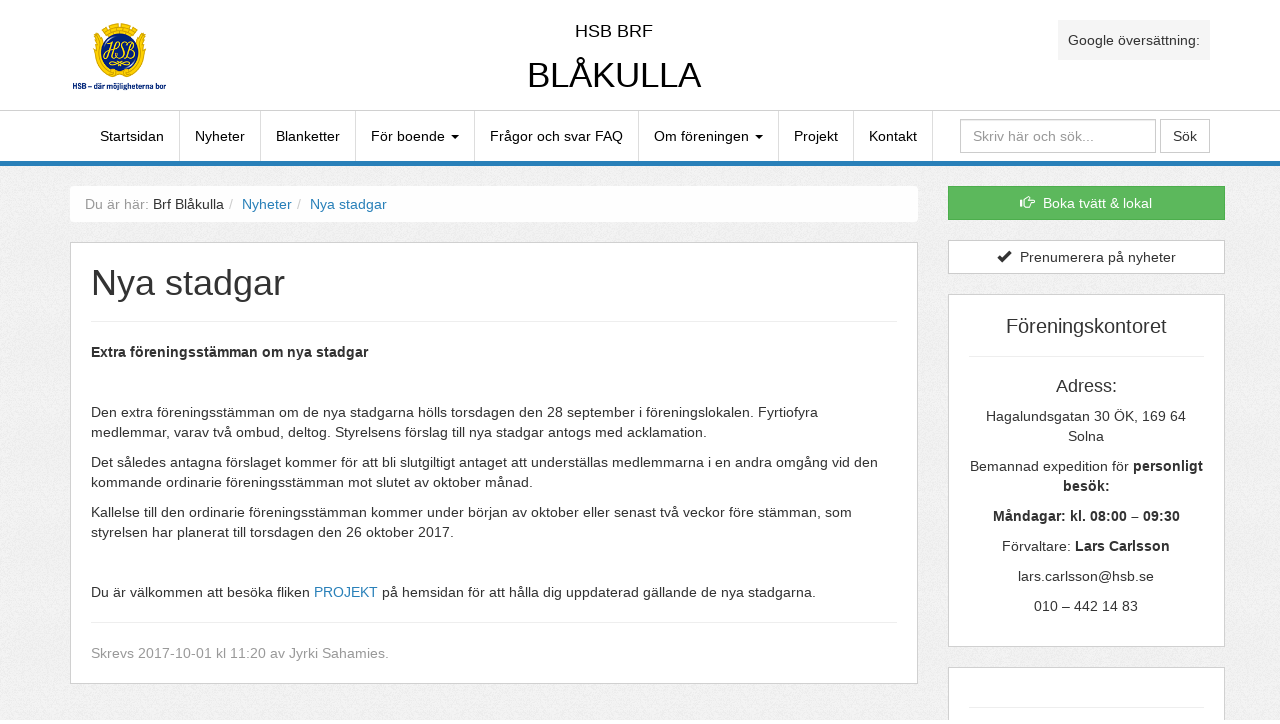

--- FILE ---
content_type: text/html; charset=UTF-8
request_url: https://www.blakulla.net/nyheter/nya-stadgar/
body_size: 8138
content:
<!DOCTYPE html>
<html lang="sv-SE">

<head>
    <meta charset="UTF-8" />
    <meta name="viewport" content="width=device-width" />
    <title>Brf BlåkullaNya stadgar | </title>
    <link rel="profile" href="https://gmpg.org/xfn/11" />
    <link rel="pingback" href="https://www.blakulla.net/xmlrpc.php" />
    <title>Nya stadgar &#8211; Brf Blåkulla</title>
<meta name='robots' content='max-image-preview:large' />
<link rel='dns-prefetch' href='//maxcdn.bootstrapcdn.com' />
<link rel='dns-prefetch' href='//ajax.googleapis.com' />
<link rel="alternate" type="application/rss+xml" title="Brf Blåkulla &raquo; Nya stadgar kommentarsflöde" href="https://www.blakulla.net/nyheter/nya-stadgar/feed/" />
<script type="text/javascript">
window._wpemojiSettings = {"baseUrl":"https:\/\/s.w.org\/images\/core\/emoji\/14.0.0\/72x72\/","ext":".png","svgUrl":"https:\/\/s.w.org\/images\/core\/emoji\/14.0.0\/svg\/","svgExt":".svg","source":{"concatemoji":"https:\/\/www.blakulla.net\/wp-includes\/js\/wp-emoji-release.min.js?ver=6.1.9"}};
/*! This file is auto-generated */
!function(e,a,t){var n,r,o,i=a.createElement("canvas"),p=i.getContext&&i.getContext("2d");function s(e,t){var a=String.fromCharCode,e=(p.clearRect(0,0,i.width,i.height),p.fillText(a.apply(this,e),0,0),i.toDataURL());return p.clearRect(0,0,i.width,i.height),p.fillText(a.apply(this,t),0,0),e===i.toDataURL()}function c(e){var t=a.createElement("script");t.src=e,t.defer=t.type="text/javascript",a.getElementsByTagName("head")[0].appendChild(t)}for(o=Array("flag","emoji"),t.supports={everything:!0,everythingExceptFlag:!0},r=0;r<o.length;r++)t.supports[o[r]]=function(e){if(p&&p.fillText)switch(p.textBaseline="top",p.font="600 32px Arial",e){case"flag":return s([127987,65039,8205,9895,65039],[127987,65039,8203,9895,65039])?!1:!s([55356,56826,55356,56819],[55356,56826,8203,55356,56819])&&!s([55356,57332,56128,56423,56128,56418,56128,56421,56128,56430,56128,56423,56128,56447],[55356,57332,8203,56128,56423,8203,56128,56418,8203,56128,56421,8203,56128,56430,8203,56128,56423,8203,56128,56447]);case"emoji":return!s([129777,127995,8205,129778,127999],[129777,127995,8203,129778,127999])}return!1}(o[r]),t.supports.everything=t.supports.everything&&t.supports[o[r]],"flag"!==o[r]&&(t.supports.everythingExceptFlag=t.supports.everythingExceptFlag&&t.supports[o[r]]);t.supports.everythingExceptFlag=t.supports.everythingExceptFlag&&!t.supports.flag,t.DOMReady=!1,t.readyCallback=function(){t.DOMReady=!0},t.supports.everything||(n=function(){t.readyCallback()},a.addEventListener?(a.addEventListener("DOMContentLoaded",n,!1),e.addEventListener("load",n,!1)):(e.attachEvent("onload",n),a.attachEvent("onreadystatechange",function(){"complete"===a.readyState&&t.readyCallback()})),(e=t.source||{}).concatemoji?c(e.concatemoji):e.wpemoji&&e.twemoji&&(c(e.twemoji),c(e.wpemoji)))}(window,document,window._wpemojiSettings);
</script>
<style type="text/css">
img.wp-smiley,
img.emoji {
	display: inline !important;
	border: none !important;
	box-shadow: none !important;
	height: 1em !important;
	width: 1em !important;
	margin: 0 0.07em !important;
	vertical-align: -0.1em !important;
	background: none !important;
	padding: 0 !important;
}
</style>
	<link rel='stylesheet' id='wp-block-library-css' href='https://www.blakulla.net/wp-includes/css/dist/block-library/style.min.css?ver=6.1.9' type='text/css' media='all' />
<link rel='stylesheet' id='classic-theme-styles-css' href='https://www.blakulla.net/wp-includes/css/classic-themes.min.css?ver=1' type='text/css' media='all' />
<style id='global-styles-inline-css' type='text/css'>
body{--wp--preset--color--black: #000000;--wp--preset--color--cyan-bluish-gray: #abb8c3;--wp--preset--color--white: #ffffff;--wp--preset--color--pale-pink: #f78da7;--wp--preset--color--vivid-red: #cf2e2e;--wp--preset--color--luminous-vivid-orange: #ff6900;--wp--preset--color--luminous-vivid-amber: #fcb900;--wp--preset--color--light-green-cyan: #7bdcb5;--wp--preset--color--vivid-green-cyan: #00d084;--wp--preset--color--pale-cyan-blue: #8ed1fc;--wp--preset--color--vivid-cyan-blue: #0693e3;--wp--preset--color--vivid-purple: #9b51e0;--wp--preset--gradient--vivid-cyan-blue-to-vivid-purple: linear-gradient(135deg,rgba(6,147,227,1) 0%,rgb(155,81,224) 100%);--wp--preset--gradient--light-green-cyan-to-vivid-green-cyan: linear-gradient(135deg,rgb(122,220,180) 0%,rgb(0,208,130) 100%);--wp--preset--gradient--luminous-vivid-amber-to-luminous-vivid-orange: linear-gradient(135deg,rgba(252,185,0,1) 0%,rgba(255,105,0,1) 100%);--wp--preset--gradient--luminous-vivid-orange-to-vivid-red: linear-gradient(135deg,rgba(255,105,0,1) 0%,rgb(207,46,46) 100%);--wp--preset--gradient--very-light-gray-to-cyan-bluish-gray: linear-gradient(135deg,rgb(238,238,238) 0%,rgb(169,184,195) 100%);--wp--preset--gradient--cool-to-warm-spectrum: linear-gradient(135deg,rgb(74,234,220) 0%,rgb(151,120,209) 20%,rgb(207,42,186) 40%,rgb(238,44,130) 60%,rgb(251,105,98) 80%,rgb(254,248,76) 100%);--wp--preset--gradient--blush-light-purple: linear-gradient(135deg,rgb(255,206,236) 0%,rgb(152,150,240) 100%);--wp--preset--gradient--blush-bordeaux: linear-gradient(135deg,rgb(254,205,165) 0%,rgb(254,45,45) 50%,rgb(107,0,62) 100%);--wp--preset--gradient--luminous-dusk: linear-gradient(135deg,rgb(255,203,112) 0%,rgb(199,81,192) 50%,rgb(65,88,208) 100%);--wp--preset--gradient--pale-ocean: linear-gradient(135deg,rgb(255,245,203) 0%,rgb(182,227,212) 50%,rgb(51,167,181) 100%);--wp--preset--gradient--electric-grass: linear-gradient(135deg,rgb(202,248,128) 0%,rgb(113,206,126) 100%);--wp--preset--gradient--midnight: linear-gradient(135deg,rgb(2,3,129) 0%,rgb(40,116,252) 100%);--wp--preset--duotone--dark-grayscale: url('#wp-duotone-dark-grayscale');--wp--preset--duotone--grayscale: url('#wp-duotone-grayscale');--wp--preset--duotone--purple-yellow: url('#wp-duotone-purple-yellow');--wp--preset--duotone--blue-red: url('#wp-duotone-blue-red');--wp--preset--duotone--midnight: url('#wp-duotone-midnight');--wp--preset--duotone--magenta-yellow: url('#wp-duotone-magenta-yellow');--wp--preset--duotone--purple-green: url('#wp-duotone-purple-green');--wp--preset--duotone--blue-orange: url('#wp-duotone-blue-orange');--wp--preset--font-size--small: 13px;--wp--preset--font-size--medium: 20px;--wp--preset--font-size--large: 36px;--wp--preset--font-size--x-large: 42px;--wp--preset--spacing--20: 0.44rem;--wp--preset--spacing--30: 0.67rem;--wp--preset--spacing--40: 1rem;--wp--preset--spacing--50: 1.5rem;--wp--preset--spacing--60: 2.25rem;--wp--preset--spacing--70: 3.38rem;--wp--preset--spacing--80: 5.06rem;}:where(.is-layout-flex){gap: 0.5em;}body .is-layout-flow > .alignleft{float: left;margin-inline-start: 0;margin-inline-end: 2em;}body .is-layout-flow > .alignright{float: right;margin-inline-start: 2em;margin-inline-end: 0;}body .is-layout-flow > .aligncenter{margin-left: auto !important;margin-right: auto !important;}body .is-layout-constrained > .alignleft{float: left;margin-inline-start: 0;margin-inline-end: 2em;}body .is-layout-constrained > .alignright{float: right;margin-inline-start: 2em;margin-inline-end: 0;}body .is-layout-constrained > .aligncenter{margin-left: auto !important;margin-right: auto !important;}body .is-layout-constrained > :where(:not(.alignleft):not(.alignright):not(.alignfull)){max-width: var(--wp--style--global--content-size);margin-left: auto !important;margin-right: auto !important;}body .is-layout-constrained > .alignwide{max-width: var(--wp--style--global--wide-size);}body .is-layout-flex{display: flex;}body .is-layout-flex{flex-wrap: wrap;align-items: center;}body .is-layout-flex > *{margin: 0;}:where(.wp-block-columns.is-layout-flex){gap: 2em;}.has-black-color{color: var(--wp--preset--color--black) !important;}.has-cyan-bluish-gray-color{color: var(--wp--preset--color--cyan-bluish-gray) !important;}.has-white-color{color: var(--wp--preset--color--white) !important;}.has-pale-pink-color{color: var(--wp--preset--color--pale-pink) !important;}.has-vivid-red-color{color: var(--wp--preset--color--vivid-red) !important;}.has-luminous-vivid-orange-color{color: var(--wp--preset--color--luminous-vivid-orange) !important;}.has-luminous-vivid-amber-color{color: var(--wp--preset--color--luminous-vivid-amber) !important;}.has-light-green-cyan-color{color: var(--wp--preset--color--light-green-cyan) !important;}.has-vivid-green-cyan-color{color: var(--wp--preset--color--vivid-green-cyan) !important;}.has-pale-cyan-blue-color{color: var(--wp--preset--color--pale-cyan-blue) !important;}.has-vivid-cyan-blue-color{color: var(--wp--preset--color--vivid-cyan-blue) !important;}.has-vivid-purple-color{color: var(--wp--preset--color--vivid-purple) !important;}.has-black-background-color{background-color: var(--wp--preset--color--black) !important;}.has-cyan-bluish-gray-background-color{background-color: var(--wp--preset--color--cyan-bluish-gray) !important;}.has-white-background-color{background-color: var(--wp--preset--color--white) !important;}.has-pale-pink-background-color{background-color: var(--wp--preset--color--pale-pink) !important;}.has-vivid-red-background-color{background-color: var(--wp--preset--color--vivid-red) !important;}.has-luminous-vivid-orange-background-color{background-color: var(--wp--preset--color--luminous-vivid-orange) !important;}.has-luminous-vivid-amber-background-color{background-color: var(--wp--preset--color--luminous-vivid-amber) !important;}.has-light-green-cyan-background-color{background-color: var(--wp--preset--color--light-green-cyan) !important;}.has-vivid-green-cyan-background-color{background-color: var(--wp--preset--color--vivid-green-cyan) !important;}.has-pale-cyan-blue-background-color{background-color: var(--wp--preset--color--pale-cyan-blue) !important;}.has-vivid-cyan-blue-background-color{background-color: var(--wp--preset--color--vivid-cyan-blue) !important;}.has-vivid-purple-background-color{background-color: var(--wp--preset--color--vivid-purple) !important;}.has-black-border-color{border-color: var(--wp--preset--color--black) !important;}.has-cyan-bluish-gray-border-color{border-color: var(--wp--preset--color--cyan-bluish-gray) !important;}.has-white-border-color{border-color: var(--wp--preset--color--white) !important;}.has-pale-pink-border-color{border-color: var(--wp--preset--color--pale-pink) !important;}.has-vivid-red-border-color{border-color: var(--wp--preset--color--vivid-red) !important;}.has-luminous-vivid-orange-border-color{border-color: var(--wp--preset--color--luminous-vivid-orange) !important;}.has-luminous-vivid-amber-border-color{border-color: var(--wp--preset--color--luminous-vivid-amber) !important;}.has-light-green-cyan-border-color{border-color: var(--wp--preset--color--light-green-cyan) !important;}.has-vivid-green-cyan-border-color{border-color: var(--wp--preset--color--vivid-green-cyan) !important;}.has-pale-cyan-blue-border-color{border-color: var(--wp--preset--color--pale-cyan-blue) !important;}.has-vivid-cyan-blue-border-color{border-color: var(--wp--preset--color--vivid-cyan-blue) !important;}.has-vivid-purple-border-color{border-color: var(--wp--preset--color--vivid-purple) !important;}.has-vivid-cyan-blue-to-vivid-purple-gradient-background{background: var(--wp--preset--gradient--vivid-cyan-blue-to-vivid-purple) !important;}.has-light-green-cyan-to-vivid-green-cyan-gradient-background{background: var(--wp--preset--gradient--light-green-cyan-to-vivid-green-cyan) !important;}.has-luminous-vivid-amber-to-luminous-vivid-orange-gradient-background{background: var(--wp--preset--gradient--luminous-vivid-amber-to-luminous-vivid-orange) !important;}.has-luminous-vivid-orange-to-vivid-red-gradient-background{background: var(--wp--preset--gradient--luminous-vivid-orange-to-vivid-red) !important;}.has-very-light-gray-to-cyan-bluish-gray-gradient-background{background: var(--wp--preset--gradient--very-light-gray-to-cyan-bluish-gray) !important;}.has-cool-to-warm-spectrum-gradient-background{background: var(--wp--preset--gradient--cool-to-warm-spectrum) !important;}.has-blush-light-purple-gradient-background{background: var(--wp--preset--gradient--blush-light-purple) !important;}.has-blush-bordeaux-gradient-background{background: var(--wp--preset--gradient--blush-bordeaux) !important;}.has-luminous-dusk-gradient-background{background: var(--wp--preset--gradient--luminous-dusk) !important;}.has-pale-ocean-gradient-background{background: var(--wp--preset--gradient--pale-ocean) !important;}.has-electric-grass-gradient-background{background: var(--wp--preset--gradient--electric-grass) !important;}.has-midnight-gradient-background{background: var(--wp--preset--gradient--midnight) !important;}.has-small-font-size{font-size: var(--wp--preset--font-size--small) !important;}.has-medium-font-size{font-size: var(--wp--preset--font-size--medium) !important;}.has-large-font-size{font-size: var(--wp--preset--font-size--large) !important;}.has-x-large-font-size{font-size: var(--wp--preset--font-size--x-large) !important;}
.wp-block-navigation a:where(:not(.wp-element-button)){color: inherit;}
:where(.wp-block-columns.is-layout-flex){gap: 2em;}
.wp-block-pullquote{font-size: 1.5em;line-height: 1.6;}
</style>
<link rel='stylesheet' id='open-sans-css' href='https://fonts.googleapis.com/css?family=Open+Sans%3A300italic%2C400italic%2C600italic%2C300%2C400%2C600&#038;subset=latin%2Clatin-ext&#038;display=fallback&#038;ver=6.1.9' type='text/css' media='all' />
<link rel='stylesheet' id='twitter-bootstrap-css' href='https://maxcdn.bootstrapcdn.com/bootstrap/3.3.2/css/bootstrap.min.css?ver=6.1.9' type='text/css' media='all' />
<script type='text/javascript' src='https://ajax.googleapis.com/ajax/libs/jquery/1.11.3/jquery.min.js?ver=1.11.3' id='jquery-js'></script>
<link rel="https://api.w.org/" href="https://www.blakulla.net/wp-json/" /><link rel="alternate" type="application/json" href="https://www.blakulla.net/wp-json/wp/v2/posts/2004" /><link rel="EditURI" type="application/rsd+xml" title="RSD" href="https://www.blakulla.net/xmlrpc.php?rsd" />
<link rel="wlwmanifest" type="application/wlwmanifest+xml" href="https://www.blakulla.net/wp-includes/wlwmanifest.xml" />
<meta name="generator" content="WordPress 6.1.9" />
<link rel="canonical" href="https://www.blakulla.net/nyheter/nya-stadgar/" />
<link rel='shortlink' href='https://www.blakulla.net/?p=2004' />
<link rel="alternate" type="application/json+oembed" href="https://www.blakulla.net/wp-json/oembed/1.0/embed?url=https%3A%2F%2Fwww.blakulla.net%2Fnyheter%2Fnya-stadgar%2F" />
<link rel="alternate" type="text/xml+oembed" href="https://www.blakulla.net/wp-json/oembed/1.0/embed?url=https%3A%2F%2Fwww.blakulla.net%2Fnyheter%2Fnya-stadgar%2F&#038;format=xml" />
    <link rel="stylesheet" type="text/css" media="all" href="https://www.blakulla.net/wp-content/themes/domatbrf/style.css?ver=1.4" />
    <!-- HTML5 shim and Respond.js for IE8 support of HTML5 elements and media queries -->
    <!--[if lt IE 9]>
          <script src="//oss.maxcdn.com/html5shiv/3.7.2/html5shiv.min.js"></script>
          <script src="//oss.maxcdn.com/respond/1.4.2/respond.min.js"></script>
        <![endif]-->
    <script src="https://maps.googleapis.com/maps/api/js?key=AIzaSyDPIUGho70sHcRcSOKi7xdrLGZ8hfIlB9w"></script>
    <script>
        function mail2(name, part1, part2, part3) {
            window.open("mailto: " + name + "<" + part1 + "@" + part2 + "." + part3 + ">", "_blank");
        }

        /*function initialize() {
            var contentString = '<div id="content">' +
                '<div id="siteNotice">' +
                '</div>' +
                '<h1 id="firstHeading" class="firstHeading">Brf Blåkulla</h1>' +
                '<div id="bodyContent">' +
                '<p>Du hittar oss på Hagalundsgatan (30, 32, 34, 36, 40, 42, 44, 46) i Solna. ' +
                'Om du vill åka hit kommunalt så kan du <a href="http://sl.se" target="_blank">SL.se</a> ' +
                'hur man bäst tar sig hit.' +
                '</p>' +
                '</div>' +
                '</div>';

            var infowindow = new google.maps.InfoWindow({
                content: contentString
            });
            var mapCanvas = document.getElementById('map-canvas');
            var myLatlng = new google.maps.LatLng(59.361151, 18.014453);
            var mapOptions = {
                center: myLatlng,
                zoom: 16,
                mapTypeId: google.maps.MapTypeId.ROADMAP,
                scrollwheel: false
            }
            var map = new google.maps.Map(mapCanvas, mapOptions);
            var marker = new google.maps.Marker({
                position: myLatlng,
                map: map,
                title: 'Här sitter vi!',
                animation: google.maps.Animation.DROP
            });
            google.maps.event.addListener(marker, 'click', function() {
                infowindow.open(map, marker);
            });

            var polyline = new google.maps.Polyline({
                path: [
                    new google.maps.LatLng(59.361846, 18.013912),
                    new google.maps.LatLng(59.361526, 18.015735),
                    new google.maps.LatLng(59.360416, 18.014899),
                    new google.maps.LatLng(59.360758, 18.013123),
                    new google.maps.LatLng(59.361846, 18.013912)
                ],
                gedesic: true,
                strokeColor: '#ff0000',
                strokeOpacity: 1.0,
                strokeWeight: 2
            });

            polyline.setMap(map);
        }*/
    </script>
    <meta name="google-translate-customization" content="d3769c2389a4a886-b226ea12847ca801-g20e069d18ad928ac-10">
    </meta>
</head>

<body data-rsssl=1 class="post-template-default single single-post postid-2004 single-format-standard">
    <div class="body-inner">
        <div class="top-panel">
            <div class="container">
                <div id="google_translate_element">Google översättning:<br></div>
                <script type="text/javascript">
                    function googleTranslateElementInit() {
                        new google.translate.TranslateElement({
                            pageLanguage: 'sv',
                            layout: google.translate.TranslateElement.InlineLayout.SIMPLE,
                            gaTrack: true,
                            gaId: 'UA-1621289-12'
                        }, 'google_translate_element');
                    }
                </script>
                <script type="text/javascript" src="//translate.google.com/translate_a/element.js?cb=googleTranslateElementInit"></script>

                <a href="https://www.blakulla.net/">
                    <img src="https://www.blakulla.net/wp-content/themes/domatbrf/img/hsb-logo.png" />
                </a>
                <a href="https://www.blakulla.net/" class="logo">
                    <span>HSB Brf</span> Blåkulla
                </a>

            </div>
        </div>

        <div class="navbar navbar-default">
            <div class="container">
                <div class="navbar-header">
                    <button class="navbar-toggle collapsed" data-toggle="collapse" data-target="#main-navigation">
                        <span class="sr-only">Visa menyn</span>
                        <span class="icon-bar"></span>
                        <span class="icon-bar"></span>
                        <span class="icon-bar"></span>
                    </button>
                </div>

                <form role="search" method="get" class="search-form navbar-form navbar-right" action="https://www.blakulla.net/">
    <div class="form-group">
        <input type="text" value="" name="s" id="s" class="form-control" placeholder="Skriv här och sök..." />
        <input type="submit" class="btn btn-default" value="Sök" />
    </div>
</form><div id="main-navigation" class="collapse navbar-collapse"><ul id="menu-primar" class="nav navbar-nav"><li id="menu-item-203" class="menu-item menu-item-type-custom menu-item-object-custom menu-item-203"><a title="Startsidan" href="/">Startsidan</a></li>
<li id="menu-item-202" class="menu-item menu-item-type-custom menu-item-object-custom menu-item-202"><a title="Nyheter" href="/nyheter/">Nyheter</a></li>
<li id="menu-item-1070" class="menu-item menu-item-type-post_type menu-item-object-page menu-item-1070"><a title="Blanketter" href="https://www.blakulla.net/blanketter/">Blanketter</a></li>
<li id="menu-item-7" class="menu-item menu-item-type-post_type menu-item-object-page menu-item-has-children menu-item-7 dropdown"><a title="För boende" href="#" data-toggle="dropdown" class="dropdown-toggle" aria-haspopup="true">För boende <span class="caret"></span></a>
<ul role="menu" class=" dropdown-menu">
	<li id="menu-item-11" class="menu-item menu-item-type-post_type menu-item-object-page menu-item-11"><a title="Aktuellt hissblad" href="https://www.blakulla.net/for-boende/aktuellt-hissblad/">Aktuellt hissblad</a></li>
	<li id="menu-item-34" class="menu-item menu-item-type-post_type menu-item-object-page menu-item-34"><a title="Andrahandsuthyrning" href="https://www.blakulla.net/for-boende/andrahandsuthyrning/">Andrahandsuthyrning</a></li>
	<li id="menu-item-3089" class="menu-item menu-item-type-post_type menu-item-object-page menu-item-3089"><a title="Brandsäkerhet, Brandvarnare, Grillning" href="https://www.blakulla.net/brandsakerhet/">Brandsäkerhet, Brandvarnare, Grillning</a></li>
	<li id="menu-item-1813" class="menu-item menu-item-type-post_type menu-item-object-page menu-item-1813"><a title="Boka gästparkering" href="https://www.blakulla.net/for-boende/boka-gastparkering/">Boka gästparkering</a></li>
	<li id="menu-item-20" class="menu-item menu-item-type-post_type menu-item-object-page menu-item-20"><a title="Bredband, Telefoni &#038; TV" href="https://www.blakulla.net/for-boende/bredband-ip-telefoni/">Bredband, Telefoni &#038; TV</a></li>
	<li id="menu-item-17" class="menu-item menu-item-type-post_type menu-item-object-page menu-item-17"><a title="Föreningskontoret" href="https://www.blakulla.net/for-boende/fastighetsforvaltning/">Föreningskontoret</a></li>
	<li id="menu-item-37" class="menu-item menu-item-type-post_type menu-item-object-page menu-item-37"><a title="Föreningslokalen" href="https://www.blakulla.net/for-boende/foreningslokalen/">Föreningslokalen</a></li>
	<li id="menu-item-16" class="menu-item menu-item-type-post_type menu-item-object-page menu-item-16"><a title="Försäkringar" href="https://www.blakulla.net/for-boende/forsakringar/">Försäkringar</a></li>
	<li id="menu-item-134" class="menu-item menu-item-type-post_type menu-item-object-page menu-item-134"><a title="Gym &#038; Bastu" href="https://www.blakulla.net/for-boende/gym-bastu/">Gym &#038; Bastu</a></li>
	<li id="menu-item-123" class="menu-item menu-item-type-post_type menu-item-object-page menu-item-123"><a title="Gästlägenhet" href="https://www.blakulla.net/for-boende/gastlagenhet-gastrum/">Gästlägenhet</a></li>
	<li id="menu-item-4508" class="menu-item menu-item-type-post_type menu-item-object-page menu-item-4508"><a title="Hjärtstartare" href="https://www.blakulla.net/for-boende/hjartstartare/">Hjärtstartare</a></li>
	<li id="menu-item-252" class="menu-item menu-item-type-post_type menu-item-object-page menu-item-252"><a title="Hushållssopor &#038; grovsopor" href="https://www.blakulla.net/for-boende/hushallssopor-grovsopor/">Hushållssopor &#038; grovsopor</a></li>
	<li id="menu-item-2102" class="menu-item menu-item-type-post_type menu-item-object-page menu-item-2102"><a title="Nycklar" href="https://www.blakulla.net/for-boende/nycklar/">Nycklar</a></li>
	<li id="menu-item-27" class="menu-item menu-item-type-post_type menu-item-object-page menu-item-27"><a title="Parkering &#038; Fordon &#038; Cyklar" href="https://www.blakulla.net/for-boende/parkering-fordon/">Parkering &#038; Fordon &#038; Cyklar</a></li>
	<li id="menu-item-2686" class="menu-item menu-item-type-post_type menu-item-object-page menu-item-2686"><a title="Porttelefon" href="https://www.blakulla.net/porttelefon/">Porttelefon</a></li>
	<li id="menu-item-33" class="menu-item menu-item-type-post_type menu-item-object-page menu-item-33"><a title="Renovering &#038; Ombyggnad" href="https://www.blakulla.net/for-boende/renovering-ombyggnad/">Renovering &#038; Ombyggnad</a></li>
	<li id="menu-item-2517" class="menu-item menu-item-type-post_type menu-item-object-page menu-item-2517"><a title="Snickeri" href="https://www.blakulla.net/snickeri/">Snickeri</a></li>
	<li id="menu-item-28" class="menu-item menu-item-type-post_type menu-item-object-page menu-item-28"><a title="Tvättstuga &#038; Grovtvätt" href="https://www.blakulla.net/for-boende/tvattstuga-grovtvatt/">Tvättstuga &#038; Grovtvätt</a></li>
	<li id="menu-item-523" class="menu-item menu-item-type-post_type menu-item-object-page menu-item-523"><a title="Vem ska underhålla bostadsrätten?" href="https://www.blakulla.net/for-boende/vem-ska-underhalla-bostadsratten/">Vem ska underhålla bostadsrätten?</a></li>

</ul>
</li>
<li id="menu-item-146" class="menu-item menu-item-type-post_type menu-item-object-page menu-item-146"><a title="Frågor och svar FAQ" href="https://www.blakulla.net/fragor-och-svar/">Frågor och svar FAQ</a></li>
<li id="menu-item-153" class="menu-item menu-item-type-post_type menu-item-object-page menu-item-has-children menu-item-153 dropdown"><a title="Om föreningen" href="#" data-toggle="dropdown" class="dropdown-toggle" aria-haspopup="true">Om föreningen <span class="caret"></span></a>
<ul role="menu" class=" dropdown-menu">
	<li id="menu-item-587" class="menu-item menu-item-type-post_type menu-item-object-page menu-item-587"><a title="Föreningsstämma och protokoll" href="https://www.blakulla.net/om-foreningen/foreningsstamma-och-protokoll/">Föreningsstämma och protokoll</a></li>
	<li id="menu-item-178" class="menu-item menu-item-type-post_type menu-item-object-page menu-item-178"><a title="Hagalunds historik" href="https://www.blakulla.net/om-foreningen/hagalunds-historik/">Hagalunds historik</a></li>
	<li id="menu-item-561" class="menu-item menu-item-type-post_type menu-item-object-page menu-item-561"><a title="Platssamverkan Hagalund" href="https://www.blakulla.net/om-foreningen/platssamverkan-hagalund/">Platssamverkan Hagalund</a></li>
	<li id="menu-item-1029" class="menu-item menu-item-type-post_type menu-item-object-page menu-item-1029"><a title="Ordningsregler – Regulations" href="https://www.blakulla.net/om-foreningen/ordningsregler/">Ordningsregler – Regulations</a></li>
	<li id="menu-item-465" class="menu-item menu-item-type-post_type menu-item-object-page menu-item-465"><a title="Stadgarna" href="https://www.blakulla.net/om-foreningen/stadgarna/">Stadgarna</a></li>
	<li id="menu-item-173" class="menu-item menu-item-type-post_type menu-item-object-page menu-item-173"><a title="Styrelsen" href="https://www.blakulla.net/om-foreningen/styrelsen/">Styrelsen</a></li>
	<li id="menu-item-183" class="menu-item menu-item-type-post_type menu-item-object-page menu-item-183"><a title="Valberedningen" href="https://www.blakulla.net/om-foreningen/valberedningen/">Valberedningen</a></li>
	<li id="menu-item-169" class="menu-item menu-item-type-post_type menu-item-object-page menu-item-169"><a title="Vår förening och boende" href="https://www.blakulla.net/om-foreningen/var-forening-och-boende/">Vår förening och boende</a></li>
	<li id="menu-item-168" class="menu-item menu-item-type-post_type menu-item-object-page menu-item-168"><a title="Årsredovisningar" href="https://www.blakulla.net/om-foreningen/arsredovisning-och-stadgar/">Årsredovisningar</a></li>

</ul>
</li>
<li id="menu-item-282" class="menu-item menu-item-type-post_type menu-item-object-page menu-item-282"><a title="Projekt" href="https://www.blakulla.net/projekt/">Projekt</a></li>
<li id="menu-item-1194" class="menu-item menu-item-type-post_type menu-item-object-page menu-item-1194"><a title="Kontakt" href="https://www.blakulla.net/kontakt/">Kontakt</a></li>
</ul></div>            </div>
        </div>

        <div class="container content-container">
            
            <div class="col-md-9">
                <ol class="breadcrumb"><span>Du är här:</span> Brf Blåkulla<li><a href="/"></a></li><li><a href="https://www.blakulla.net/nyheter/" rel="category tag">Nyheter</a></li><li><a href="https://www.blakulla.net/nyheter/nya-stadgar/">Nya stadgar</a></li></ol>
<div class="page">
    <div class="white-box">
        <div class="page-header">
            <h1>Nya stadgar</h1>
        </div>
        <div class="page-content">
            <p><b>Extra föreningsstämman om nya stadgar</b></p>
<p>&nbsp;</p>
<p><span style="font-weight: 400;">Den extra föreningsstämman om de nya stadgarna hölls torsdagen den 28 september i föreningslokalen. Fyrtiofyra medlemmar, varav två ombud, deltog. Styrelsens förslag till nya stadgar antogs med acklamation.</span></p>
<p><span style="font-weight: 400;">Det således antagna förslaget kommer för att bli slutgiltigt antaget att underställas medlemmarna i en andra omgång vid den kommande ordinarie föreningsstämman mot slutet av oktober månad.</span></p>
<p><span style="font-weight: 400;">Kallelse till den ordinarie föreningsstämman kommer under början av oktober eller senast två veckor före stämman, som styrelsen har planerat till torsdagen den 26 oktober 2017.</span></p>
<p>&nbsp;</p>
<p>Du är välkommen att besöka fliken <a href="https://www.blakulla.net/projekt/balkongrenovering-2015/" target="_blank" rel="noopener">PROJEKT</a> på hemsidan för att hålla dig uppdaterad gällande de nya stadgarna.</p>
        </div>
            <div class="last-changed"><hr>Skrevs  
            2017-10-01 
            kl 
            11:20 
            av Jyrki Sahamies.
        </div>
    </div>
</div>

	        	</div>
	        	<div class="col-md-3" id="sidebar">
	        		<a href="https://blakulla.tvattbokning.online" target="_blank" class="btn btn-success" id="booking">
	<span class="glyphicon glyphicon-hand-right"></span> Boka tvätt & lokal</a>
<a href="/prenumerera-pa-nyheter/" class="btn btn-default" id="subscribe">
    <span class="glyphicon glyphicon-ok"></span> Prenumerera på nyheter</a>

    <div class="white-box">
    	<div class="page-header">
    		<h2>Föreningskontoret</h2>
    	</div>
        <h4 style="text-align: center;">Adress:</h4>
<p style="text-align: center;">Hagalundsgatan 30 ÖK, 169 64 Solna</p>
<p style="text-align: center;">Bemannad expedition för <strong>personligt besök:</strong></p>
<p style="text-align: center;"><strong>Måndagar: kl. 08:00 &#8211; 09:30</strong></p>
<p style="text-align: center;">Förvaltare: <strong>Lars Carlsson</strong></p>
<p style="text-align: center;">lars.carlsson@hsb.se</p>
<p style="text-align: center;">010 &#8211; 442 14 83</p>
<p style="text-align: center;">
    </div>
    <div class="white-box">
    	<div class="page-header">
    		<h2></h2>
    	</div>
        <h2 style="text-align: center;">Journummer<br />
08 &#8211; 695 00 00</h2>
<p style="text-align: left;">Skulle ett akut fel inträffa utanför kontorstid anmäler du det till <strong>HSB Jour</strong> på numret ovan. Med akuta ärenden menas då fara finns för person eller byggnad. <a title="Fastighetsförvaltning" href="https://www.blakulla.net/for-boende/fastighetsforvaltning/">Läs mer här</a>.</p>
<h2>Hissfel</h2>
<p>Ring Otis: <strong>Felanmälan dygnet runt 0200-212111. </strong></p>
<h2>Felanmälan</h2>
<p class="p1"><span class="s1">Skador och andra fel som uppstår och inte kan åtgärdas omgående ska rapporteras till HSB. Felanmälan kan göras på deras hemsida, via telefon <a href="tel:010-442%2011%2000"><span class="s2">010-442 11 00</span></a> eller via vår hemsida www.blakulla.net på Startsidan längst ner till vänster. Glöm inte att ange HSBs lägenhetsnummer!</span></p>
    </div>
    <div class="white-box">
    	<div class="page-header">
    		<h2>Störningsjouren</h2>
    	</div>
        <p style="text-align: center;">Störningsjouren hanteras av</p>
<h5 style="text-align: center;">Rapid Säkerhet AB</h5>
<h5 style="text-align: center;">tel: 08-564 215 29</h5>
    </div>
    <div class="white-box">
    	<div class="page-header">
    		<h2>Länkar</h2>
    	</div>
        <p>Länkar som är värda att presentera:</p>
<ul>
<li><a href="http://hagalundsvanner.com/" target="_blank" rel="noopener">Gamla Hagalunds Vänner</a> : intressanta bilder om Gamla Hagalund</li>
<li><a href="https://www.hsffsolna.se/" target="_blank" rel="noopener">Hagalunds Samfällighetsförening</a></li>
<li><a href="https://levandehagalund.nu/" target="_blank" rel="noopener">Föreningen Ett levande Hagalund</a></li>
<li><a href="https://www.solna.se/om-solna-stad/trygghet-och-sakerhet/trygg-stadsmiljo/platssamverkan-hagalund" target="_blank" rel="noopener">Platssamverkan i Hagalund</a></li>
<li><a href="https://www.solna.se" target="_blank" rel="noopener">Solna stad</a></li>
</ul>
    </div>
    <div class="white-box">
    	<div class="page-header">
    		<h2>Mobil återvinningscentral</h2>
    	</div>
        <p>Den mobila miljöstationen och den mobila återvinningscentralen är två tjänster som Solna stad har för att du som bor i Solna ska kunna lämna grovavfall, elavfall och farliga avfall nära där du bor.</p>
<p><a href="https://www.solna.se/bygga-bo--miljo/avfall-och-atervinning/mobil-atervinningscentral-och-mobil-miljostation" target="_blank" rel="noopener">För mer information och tidtabell, tryck HÄR.</a></p>
<p> </p>


<p></p>
    </div>

<ul id="dynamic-sidebar"></ul>	        	</div>
	        	</div> <!-- .container -->
	        	<div id="footer">
	        		<div class="container">
	        			<div class="col-md-12">
	        				<div class="page-header">
	        					<h3></h3>
	        				</div>
	        				<p></p>
	        			</div>
	        		</div>
	        		<div id="map-canvas" style="display:none;"></div>
	        	</div> <!-- #footer -->
	        	</div> <!-- .body-inner -->
	        	<script>
	        		(function(i, s, o, g, r, a, m) {
	        			i['GoogleAnalyticsObject'] = r;
	        			i[r] = i[r] || function() {
	        				(i[r].q = i[r].q || []).push(arguments)
	        			}, i[r].l = 1 * new Date();
	        			a = s.createElement(o),
	        				m = s.getElementsByTagName(o)[0];
	        			a.async = 1;
	        			a.src = g;
	        			m.parentNode.insertBefore(a, m)
	        		})(window, document, 'script', '//www.google-analytics.com/analytics.js', 'ga');

	        		ga('create', 'UA-1621289-12', 'auto');
	        		ga('send', 'pageview');
	        	</script>
	        	<script type='text/javascript' src='https://maxcdn.bootstrapcdn.com/bootstrap/3.3.2/js/bootstrap.min.js?ver=6.1.9' id='twitter-bootstrap-js'></script>
	        	</body>

	        	</html>

--- FILE ---
content_type: text/css
request_url: https://www.blakulla.net/wp-content/themes/domatbrf/style.css?ver=1.4
body_size: 1983
content:
/*
Theme Name: Domat Brf
Theme URI: https://domat.se/wordpress/domat-brf
Author: Shadi Domat
Author URI: https://domat.se
Description: A configurable and responsive theme made to fit the needs of misc. organizations. I made this theme to fit our needs as an housing association, so this theme will be updated and upgraded over time. Follow me on twitter for more updates: @shadidomat.
Version: 0.1
License: GNU General Public License v2 or later
License URI: http://www.gnu.org/licenses/gpl-2.0.html
Tags: responsive, bootstrap
Text Domain: domatbrf

This theme, like WordPress, is licensed under the GPL.
Use it to make something cool, have fun, and share what you've learned with others.
*/

body {
	background: url('img/bg.png');
}
a {
	color: #2980B9;
}
h2.divider {
	margin-top: 5px;
	margin-bottom: 20px;
	margin-left: 2px;
}
blockquote {
	font-size: 17px;
	color: #888;
	font-family: Arial;
	font-weight: normal;
	font-style: italic;
	background-color: #f5f5f5;
	border-left-color: #ccc;
	overflow: hidden;
}
.content-container {
	padding-left: 0;
	padding-right: 0;
}


/* Bootstrap tweaks
----------------------------------------------------------------- */
.btn,
.form-control,
.navbar {
	border-radius: 0;
}
.navbar-default {
	background-color: #fff;
	border-width: 0px 0px 5px 0px;
	border-style: solid;
	border-color: #2980B9;
}
.navbar-default .container {

}
.navbar-nav>li {
	border-right: 1px solid #ddd;
}
.navbar-default .navbar-nav>li>a {
	color: #000;
}
.navbar-default .navbar-nav>li>a:hover {
	color: #fff;
	background-color: #2980B9;
}
.navbar-default .navbar-nav>.current-menu-parent>a,
.navbar-default .navbar-nav>.active>a, 
.navbar-default .navbar-nav>.active>a:hover, 
.navbar-default .navbar-nav>.active>a:focus,
.navbar-default .navbar-nav>.open>a, 
.navbar-default .navbar-nav>.open>a:hover, 
.navbar-default .navbar-nav>.open>a:focus,
.dropdown-menu>.active>a, 
.dropdown-menu>.active>a:hover, 
.dropdown-menu>.active>a:focus {
	color: #fff;
	background-color: #2980B9;
}
.page-header,
.page-header h1,
.page-header h2 {
	margin-top: 0;
}
.page-header a {
	color: #333;
}
.page-header a.btn-primary {
	color: #fff;
}
.breadcrumb {
	background-color: #fefefe;
}
.breadcrumb span {
	color: #999;
}
.col-md-6-2 {
	width: 47.666667%;
	left: 2.333333%;
}
.table-timesheet {
	font-size: 12px;
}
.table-timesheet .title {
	width: 22%;
}
.table-timesheet .column {
	width: 6%;
	padding: 2px;
}


/* Top panel
----------------------------------------------------------------- */
.top-panel {
	border-bottom: 1px solid #d0d0d0;
	background: #fff;
}
.top-panel img {
	width: 100px;
	float: left;
	margin-top: 20px;
}
.logo {
	font-size: 2.5em;
	color: #000;
	padding: 0px 10px 10px 10px;
	overflow: hidden;
	display: block;
	margin: 0 auto;
	width: 200px;
	text-align: center;
	text-transform: uppercase;
}
.logo:hover {
	text-decoration: none;
}
.logo span {
	font-size: 0.5em;
}
#google_translate_element {
	float: right;
	border: 0;
	margin-top: 20px;
	padding: 10px;
	background-color: #f5f5f5;
}
.1goog-te-gadget-simple {
	border: 0;
	font-size: 1em;
}
.goog-te-gadget img {
	display: none;
}
.flash-message {
	margin: 0px 15px 15px 15px;
}
.flash-message .header {
	text-align: center; 
	font-weight: bold; 
	padding-bottom: 10px;
	margin-bottom: 5px;
	font-size: 20px;
}

/* Pagination
----------------------------------------------------------------- */
.pagination,
.white-box,
#sidebar .widget {
	background-color: #fff;
	border: 1px solid #d0d0d0;
	padding: 20px;
	margin-bottom: 20px;
	overflow: hidden;
	list-style-type: none;
}
.pagination .nav-links {
	overflow: hidden;
}
.pagination .nav-links a,
.pagination .nav-links span.current {
	float: left;
	display: block;
	padding: 5px;
	margin-right: 5px;
}

/* Sidebar
----------------------------------------------------------------- */
#sidebar {
	padding-right: 0;
}
#sidebar h2 {
	margin-top: 0;
	font-size: 20px;
	text-align: center;
}
#sidebar h3 {
background: #f5f5f5;
padding: 15px 0px;
border-bottom: 1px solid #ddd;
font-size: 20px;
text-align: center;
margin-bottom: 10px;
}
#sidebar h4 {
font-size: 18px;
}

#dynamic-sidebar {
	list-style-type: none;
	margin: 0;
	padding: 0;
}
#dynamic-sidebar .widgettitle {
	border-bottom: 1px solid #eee;
	padding-bottom: 20px;
	margin-bottom: 5px;
	display: block;
	padding-top: 5px;
}
#dynamic-sidebar .widgettitle a {
	color: #444;
}
#dynamic-sidebar .widgettitle img {
	display: none;
}
#dynamic-sidebar .widget ul {
	margin: 0;
	padding: 0;
}
#dynamic-sidebar .widget li {
	margin: 0;
	padding: 10px 0px;
	border-bottom: 1px dashed #e5e5e5;
	list-style-type: none;
}
#dynamic-sidebar .widget a {
	display: block;
}

#booking,
#subscribe {
	margin-bottom: 20px;
	display: block;
}
#booking .glyphicon,
#subscribe .glyphicon {
	margin-right: 5px;
}
.sl-box img {
	display: block;
	margin: 0 auto;
}


/* Page content
----------------------------------------------------------------- */
.page-content .alert {
	margin: 20px -20px 10px -20px;
	border-radius: 0;
	border-right: 0;
	border-left: 0;
	padding-left: 20px;
	padding-right: 20px;
}
.page-content .alert h2 {
	margin-top: 0;
}
.page-content .alert-info h2 {
	border-bottom: 0;
	margin-bottom: 5px;
}
.alignright,
.page-content img.pull-right {
	float: right !important;
	padding: 0px 10px 10px 10px;
}
.page-content h2 {
	font-size: 20px;
	border-bottom: 1px solid #eee;
	padding-bottom: 10px;
}
.page-content h3 {
	font-size: 16px;
	font-weight: bold;
}
.page-news-header {
	margin: 0;
	text-align: center;
	padding: 20px 0px;
}

.last-changed {
	color: #999;
}


/* Excerpt
----------------------------------------------------------------- */
.excerpt {
	overflow: hidden;
}
.excerpt .page-header {
	margin-bottom: 10px;
}
.excerpt .page-header h2 {
	font-size: 20px;
}
.excerpt p {
	margin-bottom: 0;
}
.news {
	
}
.news p {
	margin: 0 0 10px;
}
.news img.featured {
	float: right;
	padding: 10px;
}

/* Start page
----------------------------------------------------------------- */

.welcome {

}
.welcome h1 {
	font-family: Georgia;
	text-align: center;
}
.welcome .page-content {
	padding: 10px 30px;
}
.sorab-green {
	background-color: #effdf0;
	margin: 0px -20px 20px -20px;
	padding: 25px;
	border-bottom: 1px solid #BDDDBF;
}
.sorab-green h2,
.sorab-green h3 {
	color: #009;
}
.quick-links .link {
	display: block;
	text-align: center;
	padding: 10px 0px;
	margin: 9px 0px 10px 0px;
	color: #444;
}
.quick-links .link .glyphicon {
	font-size: 30px;
}
.quick-links .link .text {
	display: block;
	font-size: 20px;
}

/* Stadgarna
----------------------------------------------------------------- */
.p {
	overflow: hidden;
	background: #f5f5f5;
	margin-bottom: 5px;
	padding: 10px;
}
.p h3 {
	float: left;
	padding: 11px 10px 10px 20px;
	margin: -20px 10px 0px -20px;
	font-size: 22px;
	background: #ffe;
}
.p h3 a {
	color: #000;
}
.p p:hover,
.p ol:hover,
.p ul:hover {
	background-color: #ffe;
}

/* Mobile
----------------------------------------------------------------- */
.mobile-table {
	width: 100%;
}
.table>tbody>tr>td.mobile{
	width: 33.333%;
}
.table>tbody>tr>td.mobile img {
	margin-bottom: 20px;
	max-width: 100%;
}
.table>tbody>tr>td.mobile-windows img {
	margin-top: 30px;
	margin-bottom: 63px;
}

/* Footer
----------------------------------------------------------------- */
#footer {
	background-color: #fff;
	border-top: 1px solid #ddd;
	padding: 20px 0px;
}
#footer #map-canvas {
	width: 100%;
	height: 500px;
	margin: 10px 0px;
}

@media (max-width: 1200px) {
	.col-md-6-2 {
		height: auto;
	}
}
@media (max-width: 992px) {
	.col-md-6-2 {
		width: 100%;
		margin-left: -15px;
		left: 0;
		margin: 0px 0px 15px 0px;
	}
	form.search-form {
		display: none;
	}
}
@media (max-width: 768px) {
	.content-container {
		margin-left: -10px;
		margin-right: -10px;
	}
	.top-panel img {
		display: none;
	}
}

@media (min-width: 992px){
	.container {
	    width: 1170px;
	}
}

--- FILE ---
content_type: text/plain
request_url: https://www.google-analytics.com/j/collect?v=1&_v=j102&a=1091363657&t=pageview&_s=1&dl=https%3A%2F%2Fwww.blakulla.net%2Fnyheter%2Fnya-stadgar%2F&ul=en-us%40posix&dt=Brf%20Bl%C3%A5kullaNya%20stadgar%20%7C&sr=1280x720&vp=1280x720&_u=IEBAAEABAAAAACAAI~&jid=747832151&gjid=1477223786&cid=723641788.1763709075&tid=UA-1621289-12&_gid=1325353882.1763709075&_r=1&_slc=1&z=528936256
body_size: -450
content:
2,cG-WC80SN80HZ